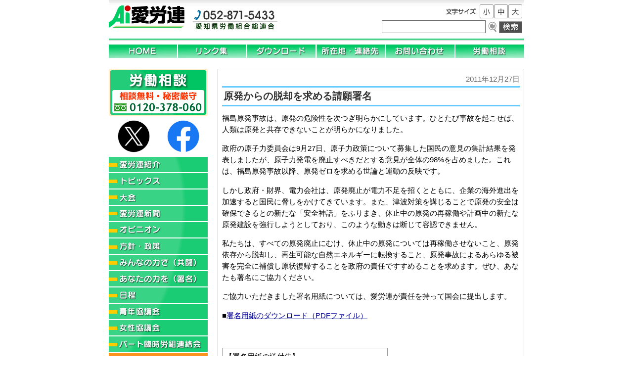

--- FILE ---
content_type: text/html; charset=UTF-8
request_url: http://www.airoren.jp/2011/12/1497.html
body_size: 10077
content:
<!DOCTYPE HTML>
<html dir="ltr" lang="ja">
<head>
<meta http-equiv="Content-Type" content="text/html; charset=utf-8">
<title>  原発からの脱却を求める請願署名：愛労連（愛知県労働組合総連合）</title>
<!--
<link rel="stylesheet" type="text/css" media="all" href="/wp/wp-content/themes/airoren/style.css" />
-->
<link href="/wp/wp-content/themes/airoren/images/favicon.ico" rel="shortcut icon">
<meta name='robots' content='max-image-preview:large' />
	<style>img:is([sizes="auto" i], [sizes^="auto," i]) { contain-intrinsic-size: 3000px 1500px }</style>
	<link rel='stylesheet' id='wp-block-library-css' href='http://www.airoren.jp/wp/wp-includes/css/dist/block-library/style.min.css?ver=6.8.3' type='text/css' media='all' />
<style id='classic-theme-styles-inline-css' type='text/css'>
/*! This file is auto-generated */
.wp-block-button__link{color:#fff;background-color:#32373c;border-radius:9999px;box-shadow:none;text-decoration:none;padding:calc(.667em + 2px) calc(1.333em + 2px);font-size:1.125em}.wp-block-file__button{background:#32373c;color:#fff;text-decoration:none}
</style>
<style id='global-styles-inline-css' type='text/css'>
:root{--wp--preset--aspect-ratio--square: 1;--wp--preset--aspect-ratio--4-3: 4/3;--wp--preset--aspect-ratio--3-4: 3/4;--wp--preset--aspect-ratio--3-2: 3/2;--wp--preset--aspect-ratio--2-3: 2/3;--wp--preset--aspect-ratio--16-9: 16/9;--wp--preset--aspect-ratio--9-16: 9/16;--wp--preset--color--black: #000000;--wp--preset--color--cyan-bluish-gray: #abb8c3;--wp--preset--color--white: #ffffff;--wp--preset--color--pale-pink: #f78da7;--wp--preset--color--vivid-red: #cf2e2e;--wp--preset--color--luminous-vivid-orange: #ff6900;--wp--preset--color--luminous-vivid-amber: #fcb900;--wp--preset--color--light-green-cyan: #7bdcb5;--wp--preset--color--vivid-green-cyan: #00d084;--wp--preset--color--pale-cyan-blue: #8ed1fc;--wp--preset--color--vivid-cyan-blue: #0693e3;--wp--preset--color--vivid-purple: #9b51e0;--wp--preset--gradient--vivid-cyan-blue-to-vivid-purple: linear-gradient(135deg,rgba(6,147,227,1) 0%,rgb(155,81,224) 100%);--wp--preset--gradient--light-green-cyan-to-vivid-green-cyan: linear-gradient(135deg,rgb(122,220,180) 0%,rgb(0,208,130) 100%);--wp--preset--gradient--luminous-vivid-amber-to-luminous-vivid-orange: linear-gradient(135deg,rgba(252,185,0,1) 0%,rgba(255,105,0,1) 100%);--wp--preset--gradient--luminous-vivid-orange-to-vivid-red: linear-gradient(135deg,rgba(255,105,0,1) 0%,rgb(207,46,46) 100%);--wp--preset--gradient--very-light-gray-to-cyan-bluish-gray: linear-gradient(135deg,rgb(238,238,238) 0%,rgb(169,184,195) 100%);--wp--preset--gradient--cool-to-warm-spectrum: linear-gradient(135deg,rgb(74,234,220) 0%,rgb(151,120,209) 20%,rgb(207,42,186) 40%,rgb(238,44,130) 60%,rgb(251,105,98) 80%,rgb(254,248,76) 100%);--wp--preset--gradient--blush-light-purple: linear-gradient(135deg,rgb(255,206,236) 0%,rgb(152,150,240) 100%);--wp--preset--gradient--blush-bordeaux: linear-gradient(135deg,rgb(254,205,165) 0%,rgb(254,45,45) 50%,rgb(107,0,62) 100%);--wp--preset--gradient--luminous-dusk: linear-gradient(135deg,rgb(255,203,112) 0%,rgb(199,81,192) 50%,rgb(65,88,208) 100%);--wp--preset--gradient--pale-ocean: linear-gradient(135deg,rgb(255,245,203) 0%,rgb(182,227,212) 50%,rgb(51,167,181) 100%);--wp--preset--gradient--electric-grass: linear-gradient(135deg,rgb(202,248,128) 0%,rgb(113,206,126) 100%);--wp--preset--gradient--midnight: linear-gradient(135deg,rgb(2,3,129) 0%,rgb(40,116,252) 100%);--wp--preset--font-size--small: 13px;--wp--preset--font-size--medium: 20px;--wp--preset--font-size--large: 36px;--wp--preset--font-size--x-large: 42px;--wp--preset--spacing--20: 0.44rem;--wp--preset--spacing--30: 0.67rem;--wp--preset--spacing--40: 1rem;--wp--preset--spacing--50: 1.5rem;--wp--preset--spacing--60: 2.25rem;--wp--preset--spacing--70: 3.38rem;--wp--preset--spacing--80: 5.06rem;--wp--preset--shadow--natural: 6px 6px 9px rgba(0, 0, 0, 0.2);--wp--preset--shadow--deep: 12px 12px 50px rgba(0, 0, 0, 0.4);--wp--preset--shadow--sharp: 6px 6px 0px rgba(0, 0, 0, 0.2);--wp--preset--shadow--outlined: 6px 6px 0px -3px rgba(255, 255, 255, 1), 6px 6px rgba(0, 0, 0, 1);--wp--preset--shadow--crisp: 6px 6px 0px rgba(0, 0, 0, 1);}:where(.is-layout-flex){gap: 0.5em;}:where(.is-layout-grid){gap: 0.5em;}body .is-layout-flex{display: flex;}.is-layout-flex{flex-wrap: wrap;align-items: center;}.is-layout-flex > :is(*, div){margin: 0;}body .is-layout-grid{display: grid;}.is-layout-grid > :is(*, div){margin: 0;}:where(.wp-block-columns.is-layout-flex){gap: 2em;}:where(.wp-block-columns.is-layout-grid){gap: 2em;}:where(.wp-block-post-template.is-layout-flex){gap: 1.25em;}:where(.wp-block-post-template.is-layout-grid){gap: 1.25em;}.has-black-color{color: var(--wp--preset--color--black) !important;}.has-cyan-bluish-gray-color{color: var(--wp--preset--color--cyan-bluish-gray) !important;}.has-white-color{color: var(--wp--preset--color--white) !important;}.has-pale-pink-color{color: var(--wp--preset--color--pale-pink) !important;}.has-vivid-red-color{color: var(--wp--preset--color--vivid-red) !important;}.has-luminous-vivid-orange-color{color: var(--wp--preset--color--luminous-vivid-orange) !important;}.has-luminous-vivid-amber-color{color: var(--wp--preset--color--luminous-vivid-amber) !important;}.has-light-green-cyan-color{color: var(--wp--preset--color--light-green-cyan) !important;}.has-vivid-green-cyan-color{color: var(--wp--preset--color--vivid-green-cyan) !important;}.has-pale-cyan-blue-color{color: var(--wp--preset--color--pale-cyan-blue) !important;}.has-vivid-cyan-blue-color{color: var(--wp--preset--color--vivid-cyan-blue) !important;}.has-vivid-purple-color{color: var(--wp--preset--color--vivid-purple) !important;}.has-black-background-color{background-color: var(--wp--preset--color--black) !important;}.has-cyan-bluish-gray-background-color{background-color: var(--wp--preset--color--cyan-bluish-gray) !important;}.has-white-background-color{background-color: var(--wp--preset--color--white) !important;}.has-pale-pink-background-color{background-color: var(--wp--preset--color--pale-pink) !important;}.has-vivid-red-background-color{background-color: var(--wp--preset--color--vivid-red) !important;}.has-luminous-vivid-orange-background-color{background-color: var(--wp--preset--color--luminous-vivid-orange) !important;}.has-luminous-vivid-amber-background-color{background-color: var(--wp--preset--color--luminous-vivid-amber) !important;}.has-light-green-cyan-background-color{background-color: var(--wp--preset--color--light-green-cyan) !important;}.has-vivid-green-cyan-background-color{background-color: var(--wp--preset--color--vivid-green-cyan) !important;}.has-pale-cyan-blue-background-color{background-color: var(--wp--preset--color--pale-cyan-blue) !important;}.has-vivid-cyan-blue-background-color{background-color: var(--wp--preset--color--vivid-cyan-blue) !important;}.has-vivid-purple-background-color{background-color: var(--wp--preset--color--vivid-purple) !important;}.has-black-border-color{border-color: var(--wp--preset--color--black) !important;}.has-cyan-bluish-gray-border-color{border-color: var(--wp--preset--color--cyan-bluish-gray) !important;}.has-white-border-color{border-color: var(--wp--preset--color--white) !important;}.has-pale-pink-border-color{border-color: var(--wp--preset--color--pale-pink) !important;}.has-vivid-red-border-color{border-color: var(--wp--preset--color--vivid-red) !important;}.has-luminous-vivid-orange-border-color{border-color: var(--wp--preset--color--luminous-vivid-orange) !important;}.has-luminous-vivid-amber-border-color{border-color: var(--wp--preset--color--luminous-vivid-amber) !important;}.has-light-green-cyan-border-color{border-color: var(--wp--preset--color--light-green-cyan) !important;}.has-vivid-green-cyan-border-color{border-color: var(--wp--preset--color--vivid-green-cyan) !important;}.has-pale-cyan-blue-border-color{border-color: var(--wp--preset--color--pale-cyan-blue) !important;}.has-vivid-cyan-blue-border-color{border-color: var(--wp--preset--color--vivid-cyan-blue) !important;}.has-vivid-purple-border-color{border-color: var(--wp--preset--color--vivid-purple) !important;}.has-vivid-cyan-blue-to-vivid-purple-gradient-background{background: var(--wp--preset--gradient--vivid-cyan-blue-to-vivid-purple) !important;}.has-light-green-cyan-to-vivid-green-cyan-gradient-background{background: var(--wp--preset--gradient--light-green-cyan-to-vivid-green-cyan) !important;}.has-luminous-vivid-amber-to-luminous-vivid-orange-gradient-background{background: var(--wp--preset--gradient--luminous-vivid-amber-to-luminous-vivid-orange) !important;}.has-luminous-vivid-orange-to-vivid-red-gradient-background{background: var(--wp--preset--gradient--luminous-vivid-orange-to-vivid-red) !important;}.has-very-light-gray-to-cyan-bluish-gray-gradient-background{background: var(--wp--preset--gradient--very-light-gray-to-cyan-bluish-gray) !important;}.has-cool-to-warm-spectrum-gradient-background{background: var(--wp--preset--gradient--cool-to-warm-spectrum) !important;}.has-blush-light-purple-gradient-background{background: var(--wp--preset--gradient--blush-light-purple) !important;}.has-blush-bordeaux-gradient-background{background: var(--wp--preset--gradient--blush-bordeaux) !important;}.has-luminous-dusk-gradient-background{background: var(--wp--preset--gradient--luminous-dusk) !important;}.has-pale-ocean-gradient-background{background: var(--wp--preset--gradient--pale-ocean) !important;}.has-electric-grass-gradient-background{background: var(--wp--preset--gradient--electric-grass) !important;}.has-midnight-gradient-background{background: var(--wp--preset--gradient--midnight) !important;}.has-small-font-size{font-size: var(--wp--preset--font-size--small) !important;}.has-medium-font-size{font-size: var(--wp--preset--font-size--medium) !important;}.has-large-font-size{font-size: var(--wp--preset--font-size--large) !important;}.has-x-large-font-size{font-size: var(--wp--preset--font-size--x-large) !important;}
:where(.wp-block-post-template.is-layout-flex){gap: 1.25em;}:where(.wp-block-post-template.is-layout-grid){gap: 1.25em;}
:where(.wp-block-columns.is-layout-flex){gap: 2em;}:where(.wp-block-columns.is-layout-grid){gap: 2em;}
:root :where(.wp-block-pullquote){font-size: 1.5em;line-height: 1.6;}
</style>
<link rel='stylesheet' id='style-css' href='http://www.airoren.jp/wp/wp-content/themes/airoren/style.css?ver=6.8.3' type='text/css' media='all' />
<script type="text/javascript" src="http://www.airoren.jp/wp/wp-includes/js/jquery/jquery.min.js?ver=3.7.1" id="jquery-core-js"></script>
<script type="text/javascript" src="http://www.airoren.jp/wp/wp-includes/js/jquery/jquery-migrate.min.js?ver=3.4.1" id="jquery-migrate-js"></script>
<script type="text/javascript" src="http://www.airoren.jp/wp/wp-content/themes/airoren/js/jquery.cookie.js?ver=1.0" id="cookie-js"></script>
<script type="text/javascript" src="http://www.airoren.jp/wp/wp-content/themes/airoren/js/fsize_change.js?ver=1.0" id="fsize-js"></script>
<link rel="https://api.w.org/" href="http://www.airoren.jp/wp-json/" /><link rel="alternate" title="JSON" type="application/json" href="http://www.airoren.jp/wp-json/wp/v2/posts/1497" /><link rel="alternate" title="oEmbed (JSON)" type="application/json+oembed" href="http://www.airoren.jp/wp-json/oembed/1.0/embed?url=http%3A%2F%2Fwww.airoren.jp%2F2011%2F12%2F1497.html" />
<link rel="alternate" title="oEmbed (XML)" type="text/xml+oembed" href="http://www.airoren.jp/wp-json/oembed/1.0/embed?url=http%3A%2F%2Fwww.airoren.jp%2F2011%2F12%2F1497.html&#038;format=xml" />

<!-- TKP Tools -->
<!-- Global site tag (gtag.js) - Google Analytics -->
<script async src="https://www.googletagmanager.com/gtag/js?id=UA-118960906-1"></script>
<script>
	window.dataLayer = window.dataLayer || [];
	function gtag(){dataLayer.push(arguments);}
	gtag('js', new Date());
	gtag('config', 'UA-118960906-1');
</script>
<!--
<script language="JavaScript" type="text/javascript" src="/wp/wp-content/themes/airoren/js/jquery.cookie.js"></script>
<script language="JavaScript" type="text/javascript" src="/wp/wp-content/themes/airoren/js/fsize_change.js"></script>
-->
<script src="http://static.ak.fbcdn.net/connect.php/js/FB.Share" type="text/javascript"></script>
</head>
<body class="wp-singular post-template-default single single-post postid-1497 single-format-standard wp-theme-airoren">
<div id="wrap">
<div id="header">
<a href="/"><img src="/wp/wp-content/themes/airoren/images/airouren.png" alt="愛労連（愛知県労働組合総連合）" width="155" height="50" id="logo" /></a>
<img id="call" src="/wp/wp-content/themes/airoren/images/call.png" width="177" height="50" alt="電話番号：052-871-5433">
<div id="fsizemdl"><img src="/wp/wp-content/themes/airoren/images/fsize.png" width="74" height="17" alt="文字サイズ"><img class="changeBtn" src="/wp/wp-content/themes/airoren/images/fsize_s.png" width="28" height="28" alt="文字サイズ：小"><img class="changeBtn" src="/wp/wp-content/themes/airoren/images/fsize_m.png" width="28" height="28" alt="文字サイズ：中"><img class="changeBtn" src="/wp/wp-content/themes/airoren/images/fsize_l.png" width="28" height="28" alt="文字サイズ：大">
<div id="search"><form role="search" method="get" id="searchform" action="http://www.google.com/search" target="_self" >
<label class="screen-reader-text" for="q">検索:</label>
	<input type="hidden" value="airoren.jp" name="as_sitesearch">
	<input type="hidden" name="ie" value="UTF-8">
	<input type="hidden" name="oe" value="UTF-8">
<input type="text" name="q" id="q" value=""><input type="image" id="searchsubmit" src="/wp/wp-content/themes/airoren/images/btn_search.png" value="サイト内検索"></form></div>
<!-- / #fsizemdl --></div>
<!-- / #header --></div>

<div id="gnav">
<ul>
	<li><a href="/"><img src="/wp/wp-content/themes/airoren/images/gnav_home.png" width="140" height="27" alt="ホームページへ戻る"></a></li><!--
	--><li><a href="/links"><img src="/wp/wp-content/themes/airoren/images/gnav_links.png" width="140" height="27" alt="リンク集"></a></li><!--
	--><li><a href="/download"><img src="/wp/wp-content/themes/airoren/images/gnav_download.png" width="140" height="27" alt="ダウンロード"></a></li><!--
	--><li><a href="/access"><img src="/wp/wp-content/themes/airoren/images/gnav_access.png" width="140" height="27" alt="所在地・連絡先"></a></li><!--
	--><li><a href="/contact"><img src="/wp/wp-content/themes/airoren/images/gnav_mail.png" width="140" height="27" alt="お問い合わせ"></a></li><!--
	--><li><a href="/soudan/mail"><img src="/wp/wp-content/themes/airoren/images/gnav_soudan.png" width="140" height="27" alt="労働相談"></a></li>
</ul>
<!-- / #gnav --></div>

<div id="main">

<div id="side">
<h3 id="soudan"><a href="/soudan"><img src="/wp/wp-content/themes/airoren/images/side_soudan.png" width="200" height="96" alt="労働相談　相談無料・秘密厳守　フリーダイアル：0120-378-060"></a></h3>
<!--<h3 id="sayonara-nukes"><a href="http://sayonara-nukes.org/" target="_blank"><span class="screen-reader-text">さよなら原発 1000万人アクション</span></a></h3>
<h3 id="zouzei"><a href="/zouzei"><img src="/wp/wp-content/themes/airoren/images/side_zouzei.png" width="200" height="96" alt="消費税増税って本当に必要？"></a></h3>-->
<div class="snsicon">
	<a href="https://x.com/airoren_aiai" target="_blank"><img src="/wp/wp-content/themes/airoren/images/icon_x.png" alt="愛労連「X」へ"></a>
	<a href="https://www.facebook.com/airoren/" target="_blank"><img src="/wp/wp-content/themes/airoren/images/icon_fb.png" alt="愛労連「フェイスブック」"></a>
</div>
<div class="catlist">
<ul>
	<li><a href="/about"><img src="/wp/wp-content/themes/airoren/images/side_about.png" alt="愛労連紹介" width="200" height="33"></a></li>
	<li><a href="/category/topics"><img src="/wp/wp-content/themes/airoren/images/side_topics.png" width="200" height="33" alt="トピックス"></a></li>
	<li><a href="/taikai"><img src="/wp/wp-content/themes/airoren/images/side_taikai.png" width="200" height="33" alt="大会"></a></li>
	<li><a href="/category/news"><img src="/wp/wp-content/themes/airoren/images/side_news.png" width="200" height="33" alt="愛労連新聞"></a></li>
	<li><a href="/category/opinion"><img src="/wp/wp-content/themes/airoren/images/side_opinion.png" width="200" height="33" alt="オピニオン"></a></li>
	<li><a href="/category/policy"><img src="/wp/wp-content/themes/airoren/images/side_policy.png" width="200" height="33" alt="方針・政策"></a></li>
	<li><a href="/category/kyoutou"><img src="/wp/wp-content/themes/airoren/images/side_kyoutou.png" width="200" height="33" alt="みんなの力で（共闘）"></a></li>
	<li><a href="/category/syomei"><img src="/wp/wp-content/themes/airoren/images/side_syomei.png" width="200" height="33" alt="あなたの力を（署名）"></a></li>
	<li><a href="/agenda"><img src="/wp/wp-content/themes/airoren/images/side_schedule.png" width="200" height="33" alt="日程"></a></li>
	<li><a href="/category/seinen"><img src="/wp/wp-content/themes/airoren/images/side_seinen.png" width="200" height="33" alt="青年協議会"></a></li>
	<li><a href="/category/josei"><img src="/wp/wp-content/themes/airoren/images/side_josei.png" width="200" height="33" alt="女性協議会"></a></li>
	<li><a href="/category/part"><img src="/wp/wp-content/themes/airoren/images/side_part.png" width="200" height="33" alt="パート臨時労組連絡会"></a></li>
	<li><a href="/records"><img src="/wp/wp-content/themes/airoren/images/side_records.png" width="200" height="33" alt="加盟組合専用"></a></li>
	<li><a href="/kanji"><img src="/wp/wp-content/themes/airoren/images/side_kanji.png" width="200" height="33" alt="幹事会用"></a></li>
</ul>
</div>

<div style="margin-bottom: 5px;"><a href="/dump/"><img src="/wp/wp-content/themes/airoren/images/dumpbnr.png" width="200" height="74" alt="愛労連・建交労軽貨物分会"></a></div>
<h3><img src="/wp/wp-content/themes/airoren/images/side_keyword.png" width="200" height="23" alt="キーワード"></h3>
<div id="keywords"><a href="http://www.airoren.jp/tag/kaiko" class="tag-cloud-link tag-link-12 tag-link-position-1" style="font-size: 8pt;" aria-label="解雇 (10個の項目)">解雇</a>
<a href="http://www.airoren.jp/tag/%e3%82%b5%e3%83%9e%e3%82%bb%e3%83%9f" class="tag-cloud-link tag-link-58 tag-link-position-2" style="font-size: 8pt;" aria-label="サマセミ (10個の項目)">サマセミ</a>
<a href="http://www.airoren.jp/tag/%e7%bd%b2%e5%90%8d" class="tag-cloud-link tag-link-61 tag-link-position-3" style="font-size: 8pt;" aria-label="署名 (10個の項目)">署名</a>
<a href="http://www.airoren.jp/tag/%e6%9c%80%e4%bd%8e%e7%94%9f%e8%a8%88%e8%b2%bb" class="tag-cloud-link tag-link-132 tag-link-position-4" style="font-size: 8.5957446808511pt;" aria-label="最低生計費 (11個の項目)">最低生計費</a>
<a href="http://www.airoren.jp/tag/%e5%86%85%e9%83%a8%e7%95%99%e4%bf%9d" class="tag-cloud-link tag-link-137 tag-link-position-5" style="font-size: 8.5957446808511pt;" aria-label="内部留保 (11個の項目)">内部留保</a>
<a href="http://www.airoren.jp/tag/%e7%b5%84%e7%b9%94%e6%8b%a1%e5%a4%a7" class="tag-cloud-link tag-link-112 tag-link-position-6" style="font-size: 9.0425531914894pt;" aria-label="組織拡大 (12個の項目)">組織拡大</a>
<a href="http://www.airoren.jp/tag/%e5%ae%a3%e4%bc%9d" class="tag-cloud-link tag-link-105 tag-link-position-7" style="font-size: 9.0425531914894pt;" aria-label="宣伝 (12個の項目)">宣伝</a>
<a href="http://www.airoren.jp/tag/tinsage" class="tag-cloud-link tag-link-6 tag-link-position-8" style="font-size: 9.6382978723404pt;" aria-label="賃下げ (13個の項目)">賃下げ</a>
<a href="http://www.airoren.jp/tag/%e8%87%aa%e8%a1%9b%e9%9a%8a" class="tag-cloud-link tag-link-80 tag-link-position-9" style="font-size: 9.6382978723404pt;" aria-label="自衛隊 (13個の項目)">自衛隊</a>
<a href="http://www.airoren.jp/tag/%e5%9f%ba%e5%9c%b0" class="tag-cloud-link tag-link-82 tag-link-position-10" style="font-size: 9.6382978723404pt;" aria-label="基地 (13個の項目)">基地</a>
<a href="http://www.airoren.jp/tag/%e4%ba%89%e8%ad%b0" class="tag-cloud-link tag-link-79 tag-link-position-11" style="font-size: 10.085106382979pt;" aria-label="争議 (14個の項目)">争議</a>
<a href="http://www.airoren.jp/tag/%e7%b1%b3%e8%bb%8d" class="tag-cloud-link tag-link-81 tag-link-position-12" style="font-size: 10.085106382979pt;" aria-label="米軍 (14個の項目)">米軍</a>
<a href="http://www.airoren.jp/tag/%e5%85%a8%e5%8a%b4%e9%80%a3%e9%9d%92%e5%b9%b4%e9%83%a8" class="tag-cloud-link tag-link-85 tag-link-position-13" style="font-size: 10.085106382979pt;" aria-label="全労連青年部 (14個の項目)">全労連青年部</a>
<a href="http://www.airoren.jp/tag/%e4%bb%8b%e8%ad%b7" class="tag-cloud-link tag-link-119 tag-link-position-14" style="font-size: 10.085106382979pt;" aria-label="介護 (14個の項目)">介護</a>
<a href="http://www.airoren.jp/tag/%e9%9b%86%e5%9b%a3%e7%9a%84%e8%87%aa%e8%a1%9b%e6%a8%a9" class="tag-cloud-link tag-link-142 tag-link-position-15" style="font-size: 10.085106382979pt;" aria-label="集団的自衛権 (14個の項目)">集団的自衛権</a>
<a href="http://www.airoren.jp/tag/%e6%96%b9%e9%87%9d" class="tag-cloud-link tag-link-78 tag-link-position-16" style="font-size: 11.276595744681pt;" aria-label="方針 (17個の項目)">方針</a>
<a href="http://www.airoren.jp/tag/%e6%84%9b%e7%9f%a5%e7%9c%8c" class="tag-cloud-link tag-link-134 tag-link-position-17" style="font-size: 11.574468085106pt;" aria-label="愛知県 (18個の項目)">愛知県</a>
<a href="http://www.airoren.jp/tag/%e4%b8%ad%e5%b0%8f%e4%bc%81%e6%a5%ad" class="tag-cloud-link tag-link-121 tag-link-position-18" style="font-size: 11.872340425532pt;" aria-label="中小企業 (19個の項目)">中小企業</a>
<a href="http://www.airoren.jp/tag/%e5%b9%b4%e9%87%91" class="tag-cloud-link tag-link-73 tag-link-position-19" style="font-size: 12.170212765957pt;" aria-label="年金 (20個の項目)">年金</a>
<a href="http://www.airoren.jp/tag/%e5%8c%bb%e7%99%82" class="tag-cloud-link tag-link-40 tag-link-position-20" style="font-size: 12.468085106383pt;" aria-label="医療 (21個の項目)">医療</a>
<a href="http://www.airoren.jp/tag/%e4%ba%ba%e4%ba%8b%e9%99%a2%e5%8b%a7%e5%91%8a" class="tag-cloud-link tag-link-65 tag-link-position-21" style="font-size: 12.468085106383pt;" aria-label="人事院勧告 (21個の項目)">人事院勧告</a>
<a href="http://www.airoren.jp/tag/%e5%a4%a7%e4%bc%9a" class="tag-cloud-link tag-link-56 tag-link-position-22" style="font-size: 12.765957446809pt;" aria-label="大会 (22個の項目)">大会</a>
<a href="http://www.airoren.jp/tag/%e7%a4%be%e4%bc%9a%e4%bf%9d%e9%9a%9c" class="tag-cloud-link tag-link-139 tag-link-position-23" style="font-size: 12.765957446809pt;" aria-label="社会保障 (22個の項目)">社会保障</a>
<a href="http://www.airoren.jp/tag/%e5%8a%b4%e5%83%8d%e6%9d%a1%e4%bb%b6" class="tag-cloud-link tag-link-117 tag-link-position-24" style="font-size: 13.063829787234pt;" aria-label="労働条件 (23個の項目)">労働条件</a>
<a href="http://www.airoren.jp/tag/tpp" class="tag-cloud-link tag-link-59 tag-link-position-25" style="font-size: 14.255319148936pt;" aria-label="TPP (28個の項目)">TPP</a>
<a href="http://www.airoren.jp/tag/%e8%a6%81%e8%ab%8b" class="tag-cloud-link tag-link-130 tag-link-position-26" style="font-size: 14.702127659574pt;" aria-label="要請 (30個の項目)">要請</a>
<a href="http://www.airoren.jp/tag/%e3%83%88%e3%83%a8%e3%82%bf" class="tag-cloud-link tag-link-106 tag-link-position-27" style="font-size: 15pt;" aria-label="トヨタ (31個の項目)">トヨタ</a>
<a href="http://www.airoren.jp/tag/%e5%ad%a6%e7%bf%92%e4%bc%9a" class="tag-cloud-link tag-link-67 tag-link-position-28" style="font-size: 15.148936170213pt;" aria-label="学習会 (32個の項目)">学習会</a>
<a href="http://www.airoren.jp/tag/%e6%b0%91%e4%b8%bb%e4%b8%bb%e7%be%a9" class="tag-cloud-link tag-link-124 tag-link-position-29" style="font-size: 15.148936170213pt;" aria-label="民主主義 (32個の項目)">民主主義</a>
<a href="http://www.airoren.jp/tag/%e6%9c%80%e4%bd%8e%e8%b3%83%e9%87%91" class="tag-cloud-link tag-link-144 tag-link-position-30" style="font-size: 16.042553191489pt;" aria-label="最低賃金 (37個の項目)">最低賃金</a>
<a href="http://www.airoren.jp/tag/%e3%83%a1%e3%83%bc%e3%83%87%e3%83%bc" class="tag-cloud-link tag-link-131 tag-link-position-31" style="font-size: 16.191489361702pt;" aria-label="メーデー (38個の項目)">メーデー</a>
<a href="http://www.airoren.jp/tag/%e6%b6%88%e8%b2%bb%e7%a8%8e" class="tag-cloud-link tag-link-128 tag-link-position-32" style="font-size: 16.340425531915pt;" aria-label="消費税 (39個の項目)">消費税</a>
<a href="http://www.airoren.jp/tag/%e5%8f%8d%e6%a0%b8%e5%b9%b3%e5%92%8c" class="tag-cloud-link tag-link-63 tag-link-position-33" style="font-size: 16.489361702128pt;" aria-label="反核平和 (40個の項目)">反核平和</a>
<a href="http://www.airoren.jp/tag/%e9%9d%92%e5%b9%b4" class="tag-cloud-link tag-link-57 tag-link-position-34" style="font-size: 16.63829787234pt;" aria-label="青年 (41個の項目)">青年</a>
<a href="http://www.airoren.jp/tag/%e5%8e%9f%e7%99%ba" class="tag-cloud-link tag-link-42 tag-link-position-35" style="font-size: 17.085106382979pt;" aria-label="原発 (44個の項目)">原発</a>
<a href="http://www.airoren.jp/tag/%e9%9b%87%e7%94%a8" class="tag-cloud-link tag-link-60 tag-link-position-36" style="font-size: 17.234042553191pt;" aria-label="雇用 (45個の項目)">雇用</a>
<a href="http://www.airoren.jp/tag/%e8%b3%83%e9%87%91" class="tag-cloud-link tag-link-64 tag-link-position-37" style="font-size: 18.723404255319pt;" aria-label="賃金 (57個の項目)">賃金</a>
<a href="http://www.airoren.jp/tag/%e6%86%b2%e6%b3%95" class="tag-cloud-link tag-link-135 tag-link-position-38" style="font-size: 19.021276595745pt;" aria-label="憲法 (59個の項目)">憲法</a>
<a href="http://www.airoren.jp/tag/%e6%98%a5%e9%97%98" class="tag-cloud-link tag-link-123 tag-link-position-39" style="font-size: 19.468085106383pt;" aria-label="春闘 (63個の項目)">春闘</a>
<a href="http://www.airoren.jp/tag/%e6%9c%80%e8%b3%83" class="tag-cloud-link tag-link-74 tag-link-position-40" style="font-size: 20.510638297872pt;" aria-label="最賃 (75個の項目)">最賃</a>
<a href="http://www.airoren.jp/tag/%e5%85%a8%e5%8a%b4%e9%80%a3" class="tag-cloud-link tag-link-102 tag-link-position-41" style="font-size: 20.808510638298pt;" aria-label="全労連 (79個の項目)">全労連</a>
<a href="http://www.airoren.jp/tag/%e5%a5%b3%e6%80%a7" class="tag-cloud-link tag-link-62 tag-link-position-42" style="font-size: 21.404255319149pt;" aria-label="女性 (86個の項目)">女性</a>
<a href="http://www.airoren.jp/tag/%e9%9d%9e%e6%ad%a3%e8%a6%8f" class="tag-cloud-link tag-link-66 tag-link-position-43" style="font-size: 21.404255319149pt;" aria-label="非正規 (86個の項目)">非正規</a>
<a href="http://www.airoren.jp/tag/%e9%9b%86%e4%bc%9a" class="tag-cloud-link tag-link-69 tag-link-position-44" style="font-size: 21.404255319149pt;" aria-label="集会 (86個の項目)">集会</a>
<a href="http://www.airoren.jp/tag/%e3%83%8b%e3%83%a5%e3%83%bc%e3%82%b9" class="tag-cloud-link tag-link-101 tag-link-position-45" style="font-size: 22pt;" aria-label="ニュース (95個の項目)">ニュース</a></div>

<div id="barcode"><img src="/wp/wp-content/themes/airoren/images/barcode.png" alt="２次元バーコード" width="122" height="122"></div>
<!--<h3 id="tw"><a href="http://twitter.com/#!/@airoren_aiai"><img src="/wp/wp-content/themes/airoren/images/airoren_twitter_logo.gif" alt="ツイッター愛労連公式アカウントページ" width="162" height="47"></a></h3>
<h3 id="fb"><a href="http://www.facebook.com/pages/%E6%84%9B%E5%8A%B4%E9%80%A3%E6%84%9B%E7%9F%A5%E7%9C%8C%E5%8A%B4%E5%83%8D%E7%B5%84%E5%90%88%E7%B7%8F%E9%80%A3%E5%90%88/190184254407701"><img src="/wp/wp-content/themes/airoren/images/airoren_fb_logo.gif" alt="フェイスブック愛労連公式ページ" width="162" height="51"></a></h3>-->

<h3 style="margin: 5px 0;"><a target="_blank" href="/wp/wp-content/uploads/2025kenri.pdf"><img width="157" alt="知っておこう！働くあなたの「権利手帳」" src="/img/kenri_2025.png" style=" border: 1px solid #DCDCDC;"></a></h3>

<h3 style="margin: 5px 0;"><a target="_blank" href="http://kaigo2smile.tumblr.com/"><img width="155" height="78" alt="介護に「笑顔」と「希望」をキャンペーンサイトへ" src="http://www.zenroren.gr.jp/jp/images_top/2015/150204_01.jpg"></a></h3>

<h3 style="margin: 5px 0 8px 0;"><a target="_blank" href="http://www.zenroren.gr.jp/jp/action/"><img width="154" height="78" alt="若者にまともな雇用を（ホワイトリボンキャンペーン）" src="http://www.zenroren.gr.jp/jp/images_top/2015/b_koyou.png"></a></h3>

<h3 style="margin: 5px 0 8px 0;"><a target="_blank" href="https://jsite.mhlw.go.jp/aichi-roudoukyoku/jirei_toukei/chingin_kanairoudou/saiteichingin_toukei/saiteichingin.html"><img width="154" alt="愛知の最低賃金（愛知労働局）" src="/wp/wp-content/themes/airoren/images/bnr_saitin.gif"></a></h3>

<h3><a href="http://former.airoren.gr.jp/"><img src="/wp/wp-content/themes/airoren/images/side_oldsite.png" alt="旧サイトはこちら" width="162" height="32"></a></h3>
<div id="rss"><a href="http://airoren.jp/feed"><img src="/wp/wp-content/themes/airoren/images/rss.gif" width="100" height="20" alt="RSS更新情報"></a></div>
<!-- / #side --></div>

<div id="container">
<div id="content">

	<div id="post-1497" class="post-1497 post type-post status-publish format-standard hentry category-syomei tag-107 tag-42 tag-61">
		<div class="entry-meta">2011年12月27日</div><!-- .entry-meta -->

		<h1 class="entry-title">原発からの脱却を求める請願署名</h1>

		<div class="entry-content">
			<p>福島原発事故は、原発の危険性を次つぎ明らかにしています。ひとたび事故を起こせば、人類は原発と共存できないことが明らかになりました。</p>
<p>政府の原子力委員会は9月27日、原子力政策について募集した国民の意見の集計結果を発表しましたが、原子力発電を廃止すべきだとする意見が全体の98%を占めました。これは、福島原発事故以降、原発ゼロを求める世論と運動の反映です。</p>
<p>しかし政府・財界、電力会社は、原発廃止が電力不足を招くとともに、企業の海外進出を加速すると国民に脅しをかけてきています。また、津波対策を講じることで原発の安全は確保できるとの新たな「安全神話」をふりまき、休止中の原発の再稼働や計画中の新たな原発建設を強行しようとしており、このような動きは断じて容認できません。</p>
<p>私たちは、すべての原発廃止にむけ、休止中の原発については再稼働させないこと、原発依存から脱却し、再生可能な自然エネルギーに転換すること、原発事故によるあらゆる被害を完全に補償し原状復帰することを政府の責任ですすめることを求めます。ぜひ、あなたも署名にご協力ください。</p>
<p>ご協力いただきました署名用紙については、愛労連が責任を持って国会に提出します。</p>
<p>■<a href="http://www.airoren.jp/wp/wp-content/uploads/2011/12/201111genpatu.pdf" target="_blank">署名用紙のダウンロード（PDFファイル）</a></p>
<p>&nbsp;</p>
<table border="0" frame="void" rules="none">
<tbody>
<tr>
<td align="right">
<p>【署名用紙の送付先】</p>
<p>〒456-0006</p>
<p>愛知県名古屋市熱田区沢下町9-7労働会館東館3F</p>
<p>愛知県労働組合総連合　宛</p>
</td>
</tr>
</tbody>
</table>
<p>&nbsp;</p>
<p>&nbsp;</p>
		</div><!-- .entry-content -->

		<div class="entry-utility">
		<span>カテゴリー：<a href="http://www.airoren.jp/category/syomei" rel="tag">あなたの力を</a></span>
	<!--  タグが指定されていたら出力する -->
	<br><span>キーワード：<a href="http://www.airoren.jp/tag/%e3%83%93%e3%83%a9" rel="tag">ビラ</a>、<a href="http://www.airoren.jp/tag/%e5%8e%9f%e7%99%ba" rel="tag">原発</a>、<a href="http://www.airoren.jp/tag/%e7%bd%b2%e5%90%8d" rel="tag">署名</a></span>
						</div><!-- .entry-utility -->

<div class="socialmedia">
<div class="twt"><a href="https://twitter.com/share" class="twitter-share-button" data-via="airoren_aiai" data-lang="ja">Tweet</a>
<script>!function(d,s,id){var js,fjs=d.getElementsByTagName(s)[0];if(!d.getElementById(id)){js=d.createElement(s);js.id=id;js.src="//platform.twitter.com/widgets.js";fjs.parentNode.insertBefore(js,fjs);}}(document,"script","twitter-wjs");</script></div>
<div id="fb-root"></div>
<script>(function(d, s, id) {
  var js, fjs = d.getElementsByTagName(s)[0];
  if (d.getElementById(id)) return;
  js = d.createElement(s); js.id = id;
  js.src = 'https://connect.facebook.net/ja_JP/sdk.js#xfbml=1&version=v3.0';
  fjs.parentNode.insertBefore(js, fjs);
}(document, 'script', 'facebook-jssdk'));</script>
<div class="fb-like" data-href="http://www.airoren.jp/2011/12/1497.html" data-layout="button_count" data-action="like" data-size="small" data-show-faces="false" data-share="true"></div>
</div>

	</div><!-- #post-## -->
	<div id="nav-below" class="navigation">
		<div class="nav-previous"><a href="http://www.airoren.jp/2011/12/1492.html" rel="prev">&lt;&lt; 前の記事</a></div>
		<div class="nav-next"><a href="http://www.airoren.jp/2011/12/1501.html" rel="next">次の記事 &gt;&gt;</a></div>
	</div><!-- #nav-below -->


<!-- / #content --></div>
<!-- / #container --></div>

<!-- / #main --></div>

<div id="footer">
<address><strong>愛知県労働組合総連合（愛労連）</strong><br>
〒456-0006 愛知県名古屋市熱田区沢下町9-7 労働会館東館<br>
TEL：052-871-5433　　FAX：052-871-5618</address>
<!-- / #footer --></div>

<!-- / #wrap --></div>
<script type="speculationrules">
{"prefetch":[{"source":"document","where":{"and":[{"href_matches":"\/*"},{"not":{"href_matches":["\/wp\/wp-*.php","\/wp\/wp-admin\/*","\/wp\/wp-content\/uploads\/*","\/wp\/wp-content\/*","\/wp\/wp-content\/plugins\/*","\/wp\/wp-content\/themes\/airoren\/*","\/*\\?(.+)"]}},{"not":{"selector_matches":"a[rel~=\"nofollow\"]"}},{"not":{"selector_matches":".no-prefetch, .no-prefetch a"}}]},"eagerness":"conservative"}]}
</script>
</body>
</html>
